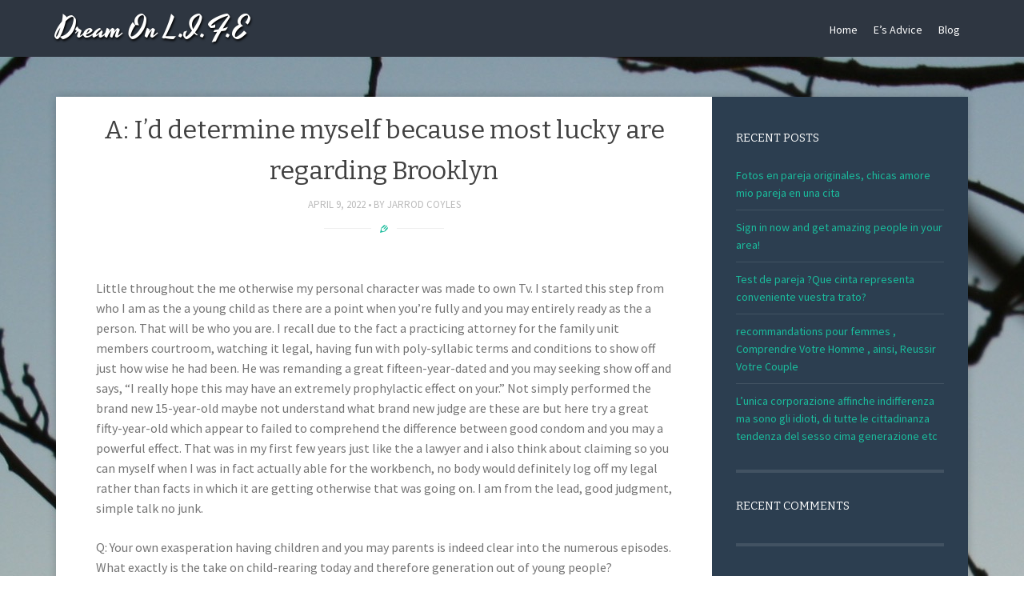

--- FILE ---
content_type: text/html; charset=UTF-8
request_url: https://dreamonlife.net.au/2022/04/09/a-i-d-determine-myself-because-most-lucky-are/
body_size: 8152
content:
<!DOCTYPE html>
<html lang="en-US">
<head>
<meta charset="UTF-8">
<meta name="viewport" content="width=device-width, initial-scale=1">
<title>A: I&#8217;d determine myself because most lucky are regarding Brooklyn | Dream On L.I.F.E</title>
<link rel="profile" href="http://gmpg.org/xfn/11">
<link rel="pingback" href="https://dreamonlife.net.au/xmlrpc.php">
<!--[if lt IE 9]>
<script src="https://dreamonlife.net.au/wp-content/themes/story/js/html5shiv.js"></script>
<![endif]-->
        <style type="text/css">
        </style>
        <link rel='dns-prefetch' href='//fonts.googleapis.com' />
<link rel='dns-prefetch' href='//s.w.org' />
<link rel="alternate" type="application/rss+xml" title="Dream On L.I.F.E &raquo; Feed" href="https://dreamonlife.net.au/feed/" />
<link rel="alternate" type="application/rss+xml" title="Dream On L.I.F.E &raquo; Comments Feed" href="https://dreamonlife.net.au/comments/feed/" />
<link rel="alternate" type="application/rss+xml" title="Dream On L.I.F.E &raquo; A: I&#8217;d determine myself because most lucky are regarding Brooklyn Comments Feed" href="https://dreamonlife.net.au/2022/04/09/a-i-d-determine-myself-because-most-lucky-are/feed/" />
		<script type="text/javascript">
			window._wpemojiSettings = {"baseUrl":"https:\/\/s.w.org\/images\/core\/emoji\/13.0.0\/72x72\/","ext":".png","svgUrl":"https:\/\/s.w.org\/images\/core\/emoji\/13.0.0\/svg\/","svgExt":".svg","source":{"concatemoji":"https:\/\/dreamonlife.net.au\/wp-includes\/js\/wp-emoji-release.min.js?ver=5.5.17"}};
			!function(e,a,t){var n,r,o,i=a.createElement("canvas"),p=i.getContext&&i.getContext("2d");function s(e,t){var a=String.fromCharCode;p.clearRect(0,0,i.width,i.height),p.fillText(a.apply(this,e),0,0);e=i.toDataURL();return p.clearRect(0,0,i.width,i.height),p.fillText(a.apply(this,t),0,0),e===i.toDataURL()}function c(e){var t=a.createElement("script");t.src=e,t.defer=t.type="text/javascript",a.getElementsByTagName("head")[0].appendChild(t)}for(o=Array("flag","emoji"),t.supports={everything:!0,everythingExceptFlag:!0},r=0;r<o.length;r++)t.supports[o[r]]=function(e){if(!p||!p.fillText)return!1;switch(p.textBaseline="top",p.font="600 32px Arial",e){case"flag":return s([127987,65039,8205,9895,65039],[127987,65039,8203,9895,65039])?!1:!s([55356,56826,55356,56819],[55356,56826,8203,55356,56819])&&!s([55356,57332,56128,56423,56128,56418,56128,56421,56128,56430,56128,56423,56128,56447],[55356,57332,8203,56128,56423,8203,56128,56418,8203,56128,56421,8203,56128,56430,8203,56128,56423,8203,56128,56447]);case"emoji":return!s([55357,56424,8205,55356,57212],[55357,56424,8203,55356,57212])}return!1}(o[r]),t.supports.everything=t.supports.everything&&t.supports[o[r]],"flag"!==o[r]&&(t.supports.everythingExceptFlag=t.supports.everythingExceptFlag&&t.supports[o[r]]);t.supports.everythingExceptFlag=t.supports.everythingExceptFlag&&!t.supports.flag,t.DOMReady=!1,t.readyCallback=function(){t.DOMReady=!0},t.supports.everything||(n=function(){t.readyCallback()},a.addEventListener?(a.addEventListener("DOMContentLoaded",n,!1),e.addEventListener("load",n,!1)):(e.attachEvent("onload",n),a.attachEvent("onreadystatechange",function(){"complete"===a.readyState&&t.readyCallback()})),(n=t.source||{}).concatemoji?c(n.concatemoji):n.wpemoji&&n.twemoji&&(c(n.twemoji),c(n.wpemoji)))}(window,document,window._wpemojiSettings);
		</script>
		<style type="text/css">
img.wp-smiley,
img.emoji {
	display: inline !important;
	border: none !important;
	box-shadow: none !important;
	height: 1em !important;
	width: 1em !important;
	margin: 0 .07em !important;
	vertical-align: -0.1em !important;
	background: none !important;
	padding: 0 !important;
}
</style>
	<link rel='stylesheet' id='wp-block-library-css'  href='https://dreamonlife.net.au/wp-includes/css/dist/block-library/style.min.css?ver=5.5.17' type='text/css' media='all' />
<link rel='stylesheet' id='smuzform-public-form-render-css'  href='https://dreamonlife.net.au/wp-content/plugins/contact-form-add/public/assets/css/form-style.css?ver=5.5.17' type='text/css' media='all' />
<link rel='stylesheet' id='fts-feeds-css'  href='https://dreamonlife.net.au/wp-content/plugins/feed-them-social/feeds/css/styles.css?ver=5.5.17' type='text/css' media='all' />
<link rel='stylesheet' id='fts-popup-css'  href='https://dreamonlife.net.au/wp-content/plugins/feed-them-social/feeds/css/magnific-popup.css?ver=5.5.17' type='text/css' media='all' />
<link rel='stylesheet' id='story-fonts-css'  href='//fonts.googleapis.com/css?family=Bitter%3A400%2C700%7CSource+Sans+Pro%3A400%2C600%7CYesteryear&#038;subset=latin&#038;ver=5.5.17' type='text/css' media='all' />
<link rel='stylesheet' id='story-style-css'  href='https://dreamonlife.net.au/wp-content/themes/story/style.css?ver=5.5.17' type='text/css' media='all' />
<link rel='stylesheet' id='story-color-css'  href='https://dreamonlife.net.au/wp-content/themes/story/css/turquoise.css?ver=5.5.17' type='text/css' media='all' />
<link rel='stylesheet' id='story-icofont-css'  href='https://dreamonlife.net.au/wp-content/themes/story/css/storyicofont.css?ver=5.5.17' type='text/css' media='all' />
<link rel='stylesheet' id='story-slicknav-css-css'  href='https://dreamonlife.net.au/wp-content/themes/story/css/slicknav.css?ver=5.5.17' type='text/css' media='all' />
<link rel='stylesheet' id='__EPYT__style-css'  href='https://dreamonlife.net.au/wp-content/plugins/youtube-embed-plus/styles/ytprefs.min.css?ver=5.5.17' type='text/css' media='all' />
<style id='__EPYT__style-inline-css' type='text/css'>

                .epyt-gallery-thumb {
                        width: 33.333%;
                }
</style>
<script type='text/javascript' src='https://dreamonlife.net.au/wp-includes/js/jquery/jquery.js?ver=1.12.4-wp' id='jquery-core-js'></script>
<script type='text/javascript' id='fts_clear_cache_script-js-extra'>
/* <![CDATA[ */
var ftsAjax = {"ajaxurl":"https:\/\/dreamonlife.net.au\/wp-admin\/admin-ajax.php"};
var ftsAjax = {"ajaxurl":"https:\/\/dreamonlife.net.au\/wp-admin\/admin-ajax.php"};
/* ]]> */
</script>
<script type='text/javascript' src='https://dreamonlife.net.au/wp-content/plugins/feed-them-social/admin/js/admin.js?ver=5.5.17' id='fts_clear_cache_script-js'></script>
<script type='text/javascript' src='https://dreamonlife.net.au/wp-content/plugins/feed-them-social/feeds/js/powered-by.js?ver=5.5.17' id='fts_powered_by_js-js'></script>
<script type='text/javascript' src='https://dreamonlife.net.au/wp-content/plugins/feed-them-social/feeds/js/magnific-popup.js?ver=5.5.17' id='fts-popup-js-js'></script>
<script type='text/javascript' src='https://dreamonlife.net.au/wp-content/themes/story/js/jquery.slicknav.min.js?ver=5.5.17' id='story-slicknav-js'></script>
<script type='text/javascript' id='__ytprefs__-js-extra'>
/* <![CDATA[ */
var _EPYT_ = {"ajaxurl":"https:\/\/dreamonlife.net.au\/wp-admin\/admin-ajax.php","security":"1b4130425e","gallery_scrolloffset":"20","eppathtoscripts":"https:\/\/dreamonlife.net.au\/wp-content\/plugins\/youtube-embed-plus\/scripts\/","epresponsiveselector":"[\"iframe.__youtube_prefs_widget__\"]","epdovol":"1","version":"11.4","evselector":"iframe.__youtube_prefs__[src], iframe[src*=\"youtube.com\/embed\/\"], iframe[src*=\"youtube-nocookie.com\/embed\/\"]"};
/* ]]> */
</script>
<script type='text/javascript' src='https://dreamonlife.net.au/wp-content/plugins/youtube-embed-plus/scripts/ytprefs.min.js?ver=5.5.17' id='__ytprefs__-js'></script>
<link rel="https://api.w.org/" href="https://dreamonlife.net.au/wp-json/" /><link rel="alternate" type="application/json" href="https://dreamonlife.net.au/wp-json/wp/v2/posts/4666" /><link rel="EditURI" type="application/rsd+xml" title="RSD" href="https://dreamonlife.net.au/xmlrpc.php?rsd" />
<link rel="wlwmanifest" type="application/wlwmanifest+xml" href="https://dreamonlife.net.au/wp-includes/wlwmanifest.xml" /> 
<link rel='prev' title='Croatian Admiration: Exactly What Do Croatian Girls Like In Unknown Men' href='https://dreamonlife.net.au/2022/04/09/croatian-admiration-exactly-what-do-croatian-girls/' />
<link rel='next' title='Livejasmin Evaluation June 2022' href='https://dreamonlife.net.au/2022/04/09/livejasmin-evaluation-june-2022/' />
<meta name="generator" content="WordPress 5.5.17" />
<link rel="canonical" href="https://dreamonlife.net.au/2022/04/09/a-i-d-determine-myself-because-most-lucky-are/" />
<link rel='shortlink' href='https://dreamonlife.net.au/?p=4666' />
<link rel="alternate" type="application/json+oembed" href="https://dreamonlife.net.au/wp-json/oembed/1.0/embed?url=https%3A%2F%2Fdreamonlife.net.au%2F2022%2F04%2F09%2Fa-i-d-determine-myself-because-most-lucky-are%2F" />
<link rel="alternate" type="text/xml+oembed" href="https://dreamonlife.net.au/wp-json/oembed/1.0/embed?url=https%3A%2F%2Fdreamonlife.net.au%2F2022%2F04%2F09%2Fa-i-d-determine-myself-because-most-lucky-are%2F&#038;format=xml" />
        <script type="text/javascript">
            var myAjaxFTS = 'https://dreamonlife.net.au/wp-admin/admin-ajax.php';
        </script>
                <script type="text/javascript">
            var myAjaxFTS = 'https://dreamonlife.net.au/wp-admin/admin-ajax.php';
        </script>
        

  <script src="//cdn.georiot.com/snippet.js"></script>
  <script type="text/javascript">
    jQuery(document).ready(function( $ ) {
      Georiot.itunes.convertToGeoRiotLinks(6218, false);
    });
  </script>
<style type="text/css">.recentcomments a{display:inline !important;padding:0 !important;margin:0 !important;}</style><style type="text/css" id="custom-background-css">
body.custom-background { background-image: url("https://dreamonlife.net.au/wp-content/uploads/2016/01/IMG_3158.jpg"); background-position: left top; background-size: auto; background-repeat: repeat; background-attachment: fixed; }
</style>
	</head>

<body class="post-template-default single single-post postid-4666 single-format-standard custom-background group-blog">

<div id="page" class="hfeed site">

	<header id="masthead" class="site-header" role="banner">
		<div id="header-inner">

						<div class="site-branding">
				<h1 class="site-title text"><a href="https://dreamonlife.net.au/" rel="home">Dream On L.I.F.E</a></h1>
			</div>

			<nav id="site-navigation" class="main-navigation" role="navigation">

				<div class="menu"><ul>
<li ><a href="https://dreamonlife.net.au/">Home</a></li><li class="page_item page-item-65"><a href="https://dreamonlife.net.au/es-advice/">E&#8217;s Advice</a></li>
<li class="page_item page-item-2 current_page_parent"><a href="https://dreamonlife.net.au/about-me/sample-page/">Blog</a></li>
</ul></div>

			</nav><!-- #site-navigation -->
			<div id="mobile-menu"></div>
		</div><!-- #header-inner -->
	</header><!-- #masthead -->

	<div id="content" class="site-content">
	<div id="primary" class="content-area">
		<main id="main" class="site-main" role="main">

		
			
<article id="post-4666" class="post-4666 post type-post status-publish format-standard hentry category-share-your-music">
	
	
	<div class="entry-wrapper">
		
		<header class="entry-header">
			<h1 class="entry-title">A: I&#8217;d determine myself because most lucky are regarding Brooklyn</h1>

			<div class="entry-meta">

				<span class="posted-on"><a href="https://dreamonlife.net.au/2022/04/09/a-i-d-determine-myself-because-most-lucky-are/" rel="bookmark"><time class="entry-date published" datetime="2022-04-09T21:50:08+11:00">April 9, 2022</time><time class="updated" datetime="2022-04-09T22:06:14+11:00">April 9, 2022</time></a></span><span class="byline"> by <span class="author vcard"><a class="url fn n" href="https://dreamonlife.net.au/author/testauthor/">Jarrod Coyles</a></span></span>			
			</div><!-- .entry-meta -->
	
			<span class="format-separator"><i class="icon-standard"></i></span>

		</header><!-- .entry-header -->

		<div class="entry-content">
		
			<p><title>A: I&#8217;d determine myself because most lucky are regarding Brooklyn</title></p>
<p>Little throughout the me otherwise my personal character was made to own Tv. I started this step from who I am as the a young child as there are a point when you&#8217;re fully and you may entirely ready as the a person. That will be who you are. I recall due to the fact a practicing attorney for the family unit members courtroom, watching it legal, having fun with poly-syllabic terms and conditions to show off just how wise he had been. He was remanding a great fifteen-year-dated and you may seeking show off and says, “I really hope this may have an extremely prophylactic effect on your.” Not simply performed the brand new 15-year-old maybe not understand what brand new judge are these are but here try a great fifty-year-old which appear to failed to comprehend the difference between good condom and you may a powerful effect. That was in my first few years just like the a lawyer and i also think about claiming so you can myself when I was in fact actually able for the workbench, no body would definitely log off my legal rather than facts in which it are getting otherwise that was going on. I am from the lead, good judgment, simple talk no junk.</p>
<p>Q: Your own exasperation having children and you may parents is indeed clear into the numerous episodes. What exactly is the take on child-rearing today and therefore generation out of young people?<span id="more-4666"></span></p>
<h2>It&#8217;s the teachers blame</h2>
<p>A: At the beginning, we&#8217;re comfortable throughout the uterus. And if we are born, the first thing moms and dads learn should be to swaddle one to kids, imitate the womb therefore the infant feels safe and possess limits. I legally believe that folks are hotter when there will be very first limitations away from lifestyle. There are statutes and we functions within this those individuals legislation. Those individuals are boundaries. Mothers constantly generate excuses getting crappy behavior and that is an effective mistake. From the once you had a note regarding an instructor since the off bad decisions together with to bring it the home of your own mothers becoming signed, you&#8217;re terrified. It was eg taking walks This new Enough time Environmentally friendly Kilometer house. Today it&#8217;s never ever your fault anymore. Mothers want to be the child&#8217;s pal, perhaps not its mothers. Everyone else becomes a prize today, you never secure they. That lends alone to help you <a href="https://datingranking.net/her-dating-review/">her dating free app</a> entitlement and you may, extremely, often laziness. For many who become adults inside a breeding ground with loosey-goosey laws, you don&#8217;t need to those limits.</p>
<h2>See what happens was, you will find those most of people who find themselves the brand new staff member bees</h2>
<p>A: I think there is a large swath of people who enough time for almost all way of measuring the outdated months when anyone realized this new boundaries. I want to submit you to message, that&#8217;s simple for me due to the fact In my opinion inside it. However, I deliver they from inside the an entertaining ways. Hence comes from a father or mother and a dad, especially, who&#8217;d a spontaneity and that i should consider I without a doubt grabbed a number of those of your. Without getting political, and i have no intention of providing political with this, In my opinion most of the members of the united states however, in the world including the content. Teenagers and you will dated who want to achieve and want to understand an american dream, who would like to generate a confident footprint. You will find a minority of people who end up being in another way, who want what i name good Montessori traditions. I recall while i was looking for a beneficial pre-university into the one of several infants and went to a college that that type of philosophy. All the kid was doing their own issue. I asked a teacher why the kids were not attending to towards the tutorial to your emails she is actually carrying out and you will she told you they might come as much as after they felt like it. I leftover and said, “It is not for me personally.” When it&#8217;s time and energy to sit and you can see your emails, you sit back and you can know their characters. In my opinion a lot of people believe that way. Unfortuitously, sometimes those people sounds is actually shouted down because of the other people. Really don&#8217;t thought my content was a fraction message. It’s a majority message. Also it must be or my personal let you know would not be the new triumph it is for all these ages.</p>
		
		</div><!-- .entry-content -->

		<footer>

			<div class="entry-tags">
			POSTED IN: <a href="https://dreamonlife.net.au/category/share-your-music/" rel="category tag">Music</a>			</div>
			
		</footer><!-- .entry-meta -->
		
	</div><!-- .entry-wrapper -->
</article><!-- #post-## -->

				<nav class="navigation post-navigation" role="navigation">
		<h1 class="screen-reader-text">Post navigation</h1>
		<div class="nav-links">
			<div class="nav-previous"><a href="https://dreamonlife.net.au/2022/04/09/croatian-admiration-exactly-what-do-croatian-girls/" rel="prev"><span class="meta-nav"><i class="icon-left-open"></i></span> Croatian Admiration: Exactly What Do Croatian Girls Like In Unknown Men</a></div><div class="nav-next"><a href="https://dreamonlife.net.au/2022/04/09/livejasmin-evaluation-june-2022/" rel="next">Livejasmin Evaluation June 2022 <span class="meta-nav"><i class="icon-right-open"></i></span></a></div>		</div><!-- .nav-links -->
	</nav><!-- .navigation -->
	
			
<div id="comments" class="comments-area">

	
	
	
		<div id="respond" class="comment-respond">
		<h3 id="reply-title" class="comment-reply-title">Leave a Reply <small><a rel="nofollow" id="cancel-comment-reply-link" href="/2022/04/09/a-i-d-determine-myself-because-most-lucky-are/#respond" style="display:none;">Cancel reply</a></small></h3><form action="https://dreamonlife.net.au/wp-comments-post.php" method="post" id="commentform" class="comment-form" novalidate><p class="comment-form-comment"><label for="comment">Comment</label> <textarea id="comment" name="comment" cols="45" rows="8" maxlength="65525" required="required"></textarea></p><p class="comment-form-author"><label for="author">Name <span class="required">*</span></label> <input id="author" name="author" type="text" value="" size="30" maxlength="245" required='required' /></p>
<p class="comment-form-email"><label for="email">Email <span class="required">*</span></label> <input id="email" name="email" type="email" value="" size="30" maxlength="100" required='required' /></p>
<p class="comment-form-url"><label for="url">Website</label> <input id="url" name="url" type="url" value="" size="30" maxlength="200" /></p>
<p class="form-submit"><input name="submit" type="submit" id="submit" class="submit" value="Post Comment" /> <input type='hidden' name='comment_post_ID' value='4666' id='comment_post_ID' />
<input type='hidden' name='comment_parent' id='comment_parent' value='0' />
</p><p style="display: none;"><input type="hidden" id="akismet_comment_nonce" name="akismet_comment_nonce" value="a25f53bb3d" /></p><p style="display: none;"><input type="hidden" id="ak_js" name="ak_js" value="46"/></p></form>	</div><!-- #respond -->
	
</div><!-- #comments -->

		
		</main><!-- #main -->
	</div><!-- #primary -->

	<div id="secondary" class="widget-area" role="complementary">
		
		<aside id="recent-posts-2" class="widget widget_recent_entries">
		<h1 class="widget-title">Recent Posts</h1>
		<ul>
											<li>
					<a href="https://dreamonlife.net.au/2022/07/21/fotos-en-pareja-originales-chicas-amore-mio-pareja-2/">Fotos en pareja originales, chicas amore mio pareja en una cita</a>
									</li>
											<li>
					<a href="https://dreamonlife.net.au/2022/07/21/sign-in-now-and-get-amazing-people-in-your-area/">Sign in now and get amazing people in your area!</a>
									</li>
											<li>
					<a href="https://dreamonlife.net.au/2022/07/21/test-de-pareja-que-cinta-representa-conveniente/">Test de pareja  ?Que cinta representa conveniente vuestra trato?</a>
									</li>
											<li>
					<a href="https://dreamonlife.net.au/2022/07/21/recommandations-pour-femmes-comprendre-votre-homme/">recommandations pour femmes , Comprendre Votre Homme , ainsi, Reussir Votre Couple</a>
									</li>
											<li>
					<a href="https://dreamonlife.net.au/2022/07/21/l-unica-corporazione-affinche-indifferenza-ma-sono/">L&#8217;unica corporazione affinche indifferenza ma sono gli idioti, di tutte le cittadinanza tendenza del sesso cima generazione etc</a>
									</li>
					</ul>

		</aside><aside id="recent-comments-3" class="widget widget_recent_comments"><h1 class="widget-title">Recent Comments</h1><ul id="recentcomments"></ul></aside><aside id="categories-2" class="widget widget_categories"><h1 class="widget-title">Categories</h1>
			<ul>
					<li class="cat-item cat-item-5"><a href="https://dreamonlife.net.au/category/share-your-art/" title="Share your art
Are you a drawer? photographer? painter? What type of art do you like to do? ">Art</a>
</li>
	<li class="cat-item cat-item-8"><a href="https://dreamonlife.net.au/category/inpiration/" title="What inspires you?
Who inspires you?
Share quotes, lyrics, words, art, anything or people who inspire you, maybe others will be inspired by them too,">Inpiration</a>
</li>
	<li class="cat-item cat-item-1"><a href="https://dreamonlife.net.au/category/share-your-music/" title="Share the music your listening to at the moment, the music you love, the music that interests you.">Music</a>
</li>
	<li class="cat-item cat-item-7"><a href="https://dreamonlife.net.au/category/share-your-opinion/" title="Share your opinion on events that have happened recently, issues around the world, things you feel passionate about. Share your ideas. 
Share you...">You</a>
</li>
			</ul>

			</aside><aside id="pages-2" class="widget widget_pages"><h1 class="widget-title">Dream on L.I.F.E</h1>
			<ul>
				<li class="page_item page-item-51 page_item_has_children"><a href="https://dreamonlife.net.au/">About me</a>
<ul class='children'>
	<li class="page_item page-item-2 current_page_parent"><a href="https://dreamonlife.net.au/about-me/sample-page/">Blog</a></li>
</ul>
</li>
<li class="page_item page-item-65"><a href="https://dreamonlife.net.au/es-advice/">E&#8217;s Advice</a></li>
			</ul>

			</aside><aside id="calendar-3" class="widget widget_calendar"><div id="calendar_wrap" class="calendar_wrap"><table id="wp-calendar" class="wp-calendar-table">
	<caption>April 2022</caption>
	<thead>
	<tr>
		<th scope="col" title="Monday">M</th>
		<th scope="col" title="Tuesday">T</th>
		<th scope="col" title="Wednesday">W</th>
		<th scope="col" title="Thursday">T</th>
		<th scope="col" title="Friday">F</th>
		<th scope="col" title="Saturday">S</th>
		<th scope="col" title="Sunday">S</th>
	</tr>
	</thead>
	<tbody>
	<tr>
		<td colspan="4" class="pad">&nbsp;</td><td><a href="https://dreamonlife.net.au/2022/04/01/" aria-label="Posts published on April 1, 2022">1</a></td><td><a href="https://dreamonlife.net.au/2022/04/02/" aria-label="Posts published on April 2, 2022">2</a></td><td><a href="https://dreamonlife.net.au/2022/04/03/" aria-label="Posts published on April 3, 2022">3</a></td>
	</tr>
	<tr>
		<td><a href="https://dreamonlife.net.au/2022/04/04/" aria-label="Posts published on April 4, 2022">4</a></td><td><a href="https://dreamonlife.net.au/2022/04/05/" aria-label="Posts published on April 5, 2022">5</a></td><td><a href="https://dreamonlife.net.au/2022/04/06/" aria-label="Posts published on April 6, 2022">6</a></td><td><a href="https://dreamonlife.net.au/2022/04/07/" aria-label="Posts published on April 7, 2022">7</a></td><td><a href="https://dreamonlife.net.au/2022/04/08/" aria-label="Posts published on April 8, 2022">8</a></td><td><a href="https://dreamonlife.net.au/2022/04/09/" aria-label="Posts published on April 9, 2022">9</a></td><td><a href="https://dreamonlife.net.au/2022/04/10/" aria-label="Posts published on April 10, 2022">10</a></td>
	</tr>
	<tr>
		<td><a href="https://dreamonlife.net.au/2022/04/11/" aria-label="Posts published on April 11, 2022">11</a></td><td><a href="https://dreamonlife.net.au/2022/04/12/" aria-label="Posts published on April 12, 2022">12</a></td><td><a href="https://dreamonlife.net.au/2022/04/13/" aria-label="Posts published on April 13, 2022">13</a></td><td><a href="https://dreamonlife.net.au/2022/04/14/" aria-label="Posts published on April 14, 2022">14</a></td><td><a href="https://dreamonlife.net.au/2022/04/15/" aria-label="Posts published on April 15, 2022">15</a></td><td><a href="https://dreamonlife.net.au/2022/04/16/" aria-label="Posts published on April 16, 2022">16</a></td><td><a href="https://dreamonlife.net.au/2022/04/17/" aria-label="Posts published on April 17, 2022">17</a></td>
	</tr>
	<tr>
		<td><a href="https://dreamonlife.net.au/2022/04/18/" aria-label="Posts published on April 18, 2022">18</a></td><td><a href="https://dreamonlife.net.au/2022/04/19/" aria-label="Posts published on April 19, 2022">19</a></td><td><a href="https://dreamonlife.net.au/2022/04/20/" aria-label="Posts published on April 20, 2022">20</a></td><td><a href="https://dreamonlife.net.au/2022/04/21/" aria-label="Posts published on April 21, 2022">21</a></td><td><a href="https://dreamonlife.net.au/2022/04/22/" aria-label="Posts published on April 22, 2022">22</a></td><td><a href="https://dreamonlife.net.au/2022/04/23/" aria-label="Posts published on April 23, 2022">23</a></td><td><a href="https://dreamonlife.net.au/2022/04/24/" aria-label="Posts published on April 24, 2022">24</a></td>
	</tr>
	<tr>
		<td><a href="https://dreamonlife.net.au/2022/04/25/" aria-label="Posts published on April 25, 2022">25</a></td><td><a href="https://dreamonlife.net.au/2022/04/26/" aria-label="Posts published on April 26, 2022">26</a></td><td><a href="https://dreamonlife.net.au/2022/04/27/" aria-label="Posts published on April 27, 2022">27</a></td><td><a href="https://dreamonlife.net.au/2022/04/28/" aria-label="Posts published on April 28, 2022">28</a></td><td><a href="https://dreamonlife.net.au/2022/04/29/" aria-label="Posts published on April 29, 2022">29</a></td><td><a href="https://dreamonlife.net.au/2022/04/30/" aria-label="Posts published on April 30, 2022">30</a></td>
		<td class="pad" colspan="1">&nbsp;</td>
	</tr>
	</tbody>
	</table><nav aria-label="Previous and next months" class="wp-calendar-nav">
		<span class="wp-calendar-nav-prev"><a href="https://dreamonlife.net.au/2022/03/">&laquo; Mar</a></span>
		<span class="pad">&nbsp;</span>
		<span class="wp-calendar-nav-next"><a href="https://dreamonlife.net.au/2022/05/">May &raquo;</a></span>
	</nav></div></aside>	</div><!-- #secondary -->

	</div><!-- #content -->

	<footer id="colophon" class="site-footer" role="contentinfo" id="footer">
		<div class="site-info">
			<a href="http://wordpress.org/" rel="generator">Proudly powered by WordPress</a>
			<span class="sep"> | </span>
			Theme: Story by <a href="http://webtuts.pl/themes" rel="designer">WebTuts</a>.		</div><!-- .site-info -->
	</footer><!-- #colophon -->
</div><!-- #page -->

<script type='text/javascript' src='https://dreamonlife.net.au/wp-content/plugins/contact-form-add/public/assets/js/jquery-validate.js?ver=1.4' id='jquery-validate-js'></script>
<script type='text/javascript' id='smuzformsjs-js-extra'>
/* <![CDATA[ */
var smuzform = {"ajaxurl":"https:\/\/dreamonlife.net.au\/wp-admin\/admin-ajax.php","errorMessages":{"required":"This field is required.","email":"Please enter a valid email address.","number":"The value you have entered is not a numeric value","url":"URL is not valid."}};
/* ]]> */
</script>
<script type='text/javascript' src='https://dreamonlife.net.au/wp-content/plugins/contact-form-add/public/assets/js/smuzforms.js?ver=1.4' id='smuzformsjs-js'></script>
<script type='text/javascript' src='https://dreamonlife.net.au/wp-content/themes/story/js/jquery.fitvids.js?ver=20120206' id='story-fitvids-js'></script>
<script type='text/javascript' src='https://dreamonlife.net.au/wp-content/themes/story/js/skip-link-focus-fix.js?ver=20130115' id='story-skip-link-focus-fix-js'></script>
<script type='text/javascript' src='https://dreamonlife.net.au/wp-includes/js/comment-reply.min.js?ver=5.5.17' id='comment-reply-js'></script>
<script type='text/javascript' src='https://dreamonlife.net.au/wp-content/plugins/youtube-embed-plus/scripts/fitvids.min.js?ver=5.5.17' id='__ytprefsfitvids__-js'></script>
<script type='text/javascript' src='https://dreamonlife.net.au/wp-includes/js/wp-embed.min.js?ver=5.5.17' id='wp-embed-js'></script>
<script async="async" type='text/javascript' src='https://dreamonlife.net.au/wp-content/plugins/akismet/_inc/form.js?ver=4.1.6' id='akismet-form-js'></script>
        <script>     
       
        jQuery(document).ready(function($) {   
			
				
			$('#reply-title').addClass('section-title');

			$('#content').css('margin-top', $('#masthead').height() + 50);

			$('#site-navigation .menu>ul').slicknav({prependTo:'#mobile-menu'});

			$('.post').fitVids();

			var shrinkHeader = 300;
			$(window).scroll(function(){
				var scroll = getCurrentScroll();
				if (scroll > shrinkHeader ) {
					$('#masthead').addClass('shrink');
				} else {
					$('#masthead').removeClass('shrink');
				}
			})

			function getCurrentScroll() {
				return window.pageYOffset;
			}
						
        });
        </script>
    
</body>
</html>

--- FILE ---
content_type: text/css
request_url: https://dreamonlife.net.au/wp-content/themes/story/style.css?ver=5.5.17
body_size: 7300
content:
/*
Theme Name: Story
Author: Aleksandra Laczek
Author URI: http://webtuts.pl/themes/
Description: Personal blogging theme inspired by Flat UI. Featuring responsive design, post format support and color options built into theme customizer. Simple, clean, vibrant. You can visit live demo at http://webtuts.pl/test/story/
Version: 1.0.1
License: GNU General Public License
License URI: license.txt
Text Domain: story
Domain Path: /languages/
Tags: dark, black, fixed-layout, custom-background, custom-menu, featured-images, post-formats, responsive-layout, threaded-comments, translation-ready

Story is based on Underscores http://underscores.me/, (C) 2012-2014 Automattic, Inc.

Resetting and rebuilding styles have been helped along thanks to the fine work of
Eric Meyer http://meyerweb.com/eric/tools/css/reset/index.html
along with Nicolas Gallagher and Jonathan Neal http://necolas.github.com/normalize.css/
and Blueprint http://www.blueprintcss.org/
*/

/*--------------------------------------------------------------
>>> TABLE OF CONTENTS:
----------------------------------------------------------------
1.0 - Reset
2.0 - Typography
3.0 - Elements
4.0 - Inputs and buttons
5.0 - Navigation
6.0 - Accessibility
7.0 - Alignments
8.0 - Clearings
9.0 - Content
	9.1 - Posts and pages
	9.2 - Asides
	9.3 - Comments
10.0 - Widgets
11.0 - Infinite scroll
12.0 - Media Queries
--------------------------------------------------------------*/

/*--------------------------------------------------------------
1.0 - Reset
--------------------------------------------------------------*/

html, body, div, span, applet, object, iframe,
h1, h2, h3, h4, h5, h6, p, blockquote, pre,
a, abbr, acronym, address, big, cite, code,
del, dfn, em, font, ins, kbd, q, s, samp,
small, strike, strong, sub, sup, tt, var,
dl, dt, dd, ol, ul, li,
fieldset, form, label, legend,
table, caption, tbody, tfoot, thead, tr, th, td {
	border: 0;
	font-family: inherit;
	font-style: inherit;
	font-weight: inherit;
	margin: 0;
	outline: 0;
	padding: 0;
	vertical-align: baseline;
}
*,
*:before,
*:after { /* apply a natural box layout model to all elements; see http://www.paulirish.com/2012/box-sizing-border-box-ftw/ */
	-webkit-box-sizing: border-box; /* Not needed for modern webkit but still used by Blackberry Browser 7.0; see http://caniuse.com/#^G=box-sizing */
	-moz-box-sizing:    border-box; /* Still needed for Firefox 28; see http://caniuse.com/#search=box-sizing */
	box-sizing:         border-box;
}
body {
	background: #fff;
}
article,
aside,
details,
figcaption,
figure,
footer,
header,
main,
nav,
section {
	display: block;
}
ol, ul {
	list-style: none;
}
table {
    max-width: 100%;
    background-color: transparent;
    border-collapse: collapse;
    border-spacing: 0;
    margin: 0.75em 0;
}
table th, table td {
    padding: 0.75em 8px;
    text-align: left;
    vertical-align: top;
    border-bottom: 1px solid #dddddd;
}
table th {
    color: #ffffff; 
    border-bottom: none;
    font-weight: 600;
}    
table th,
table td{
    color: #797979;
    background:#FFF;
    border:1px solid #EDEDED;
    text-align:center
}
 table  th{
    background:#FBFBFB;
}
caption, th, td {
	font-weight: normal;
	text-align: left;
}
blockquote:before, blockquote:after,
q:before, q:after {
	content: "";
}
blockquote, q {
	quotes: "" "";
}
a:link, a:visited {
	color: #333333;
	text-decoration: none;
}
a img {
	border: 0;
}

/*--------------------------------------------------------------
2.0 Typography
--------------------------------------------------------------*/
body {
    font-size: 100%;
    line-height: 1.6;
    font-weight: normal;
    font-family: 'Source Sans Pro', sans-serif;
    color: #737373;
    -webkit-font-smoothing: antialiased; /* Fix for webkit rendering */
    -moz-osx-font-smoothing: grayscale; /* Fix for webkit rendering */
    -webkit-text-size-adjust: 100%;
    -ms-word-wrap: break-word;
    word-wrap: break-word;
}
body.full-width-bg {
	background-size: cover;
}

input, button, textarea {
    -webkit-font-smoothing: antialiased; /* Fix for webkit rendering */
}

h1, h2, h3, h4, h5, h6 {
    color: #404040;
    font-family: 'Bitter', serif;
    font-weight: normal;
    margin: 0.75em 0;
}
h2 a, h3 a, h4 a, h5 a, h6 a { font-weight: inherit; text-decoration: none; font-family: 'Bitter', serif; }
h1 { font-size: 2em; } /* 32px */
h2 { font-size: 1.7143em; line-height: 1.9em; } /* 24px */
h3 { font-size: 1.5em; line-height: 1.2em; } /* 21px */
h4 { font-size: 1.2857em; } /* 18px */
h5 { font-size: 1em; line-height: 1.5em; } /* 16px */
h6 { font-size: 1em; line-height: 1.5 em; } /* 16px */

p { margin-bottom: 1.5em; }
p img { margin: 0; }
p:empty { display: none; }

em, i { font-style: italic; font-size: 0.8751em; }
strong, b { font-weight: bold; }
small { font-size: 0.7142em; }

/*	Blockquotes  */
blockquote, blockquote p { 
	font-size: 1.075em; 
	color: #777; 
	font-family: 'Bitter', serif;
}
blockquote p { margin: 0; }
blockquote blockquote { font-size: 1em;}
blockquote { margin: 0 0 1.5em; padding: 0.75em 1.5em; border-left: 3px solid #ddd; }
blockquote cite { display: block; font-size: 0.8751em; margin-top: 0.75em;}
blockquote cite:before { content: "\2014 \0020"; }
blockquote cite a, blockquote cite a:visited, blockquote cite a:visited { color: #555; }
hr { border: solid #ddd; border-width: 1px 0 0; clear: both; margin: 0.75em 0 1.25em; height: 0; }

/*--------------------------------------------------------------
3.0 Elements
--------------------------------------------------------------*/
p {
	margin-bottom: 1.5em;
}
ul, ol {
	margin: 0 0 1.5em 3em;
}
ul {
	list-style: disc;
}
ol {
	list-style: decimal;
}
li > ul,
li > ol {
	margin-bottom: 0;
	margin-left: 1.5em;
}
dt {
	font-weight: bold;
}
dd {
	margin: 0 1.5em 1.5em;
}
b, strong {
	font-weight: bold;
}
dfn, cite, em, i {
	font-style: italic;
}
address {
	margin: 0 0 1.5em;
}
pre {
	background: #eee;
	font-family: "Courier 10 Pitch", Courier, monospace;
	font-size: 75%;
	font-size: 1;
	line-height: 1.6;
	margin-bottom: 1.6em;
	max-width: 100%;
	overflow: auto;
	padding: 1.6em;
}
code, kbd, tt, var {
	font: 15px Monaco, Consolas, "Andale Mono", "DejaVu Sans Mono", monospace;
}
abbr, acronym {
	border-bottom: 1px dotted #666;
	cursor: help;
}
mark, ins {
	background: #fff9c0;
	text-decoration: none;
}
sup,
sub {
	font-size: 75%;
	height: 0;
	line-height: 0;
	position: relative;
	vertical-align: baseline;
}
sup {
	bottom: 1ex;
}
sub {
	top: .5ex;
}
small {
	font-size: 75%;
}
big {
	font-size: 125%;
}
figure {
	margin: 0;
}
table {
	margin: 0 0 1.5em;
	width: 100%;
}
th {
	font-weight: bold;
}
img {
	height: auto; /* Make sure images are scaled correctly. */
	max-width: 100%; /* Adhere to container width. */
}

/*--------------------------------------------------------------
4.0 Inputs and buttons
--------------------------------------------------------------*/

input,
textarea {
  border: 2px solid #e0e0e0;
  color: #34495e;
  font-family: "Source Sans Pro", Arial, sans-serif;
  font-size: 87.5em;
  line-height: 1.467;
  padding: 8px 12px;
  -webkit-appearance: none;
  border-radius: 6px;
  -webkit-box-shadow: none;
  box-shadow: none;
  -webkit-transition: border .25s linear, color .25s linear, background-color .25s linear;
  transition: border .25s linear, color .25s linear, background-color .25s linear;
}

input:focus,
textarea:focus {

  outline: 0;
  -webkit-box-shadow: none;
  box-shadow: none;
}

.button,
button,
input[type="submit"],
input[type="reset"],
input[type="button"] {
    padding: 6px 10px;
    display: inline-block;
    color: #fff;
    background-color: #2E3641;
    -webkit-transition: all 200ms ease-in-out;
    -moz-transition: all 200ms ease-in-out;
    -o-transition: all 200ms ease-in-out;
    -ms-transition: all 200ms ease-in-out;
    transition: all 200ms ease-in-out;
    box-shadow: inset 0px -1px 0px 0px #000000;
    border-radius: 3px;
    border: 0;
    cursor: pointer;
}
.button:hover,
button:hover,
input[type="submit"]:hover,
input[type="reset"]:hover,
input[type="button"]:hover {
    color: #fff;
    box-shadow: inset 0px -1px 0px 0px rgba(0,0,0, 0.15);
}


/*--------------------------------------------------------------
5.0 Navigation & Header
--------------------------------------------------------------*/

/* =Header
----------------------------------------------- */

body.admin-bar #masthead {top: 28px;} 

#content {
    margin: 0 auto 25px;
    background: #FFFFFF url(images/body_bg.png) repeat-y 100% 0;
    width: 1140px;
    -webkit-box-shadow: 0 0 10px rgba(0,0,0,.2);
    -moz-box-shadow: 0 0 10px rgba(0,0,0,.2);
    box-shadow: 0 0 10px rgba(0,0,0,.2);
}

#masthead {
    left: 0;
    margin-bottom: 0;
    position: fixed;
    top: 0;
    width: 100%;
    background: #2E3641;
    text-align: center;
    z-index: 5;
    -webkit-transition: height 1s;
	-moz-transition: height 1s;
	transition: height 1s;
}
#masthead.shrink .site-title img { 
 	max-height: 80px;  
 	-webkit-transition: all 1s;
 	-moz-transition: all 1s;
 	transition: all 1s;
}	
#header-inner { 
    width: 1140px;
    display: block;
    position: relative;
    margin: 0 auto;
    text-align: left;
}
nav#site-navigation {
    float: right;
    position: relative;
    z-index: 10;
    display: inline-block;
}
.site-branding {
    color: #FFFFFF;
    font-size: 12px;
    float: left;
    font-weight: 700;
    text-shadow: 1px 2px 3px #000000;
}
.site-title { 
	margin: 0; 
	font-family: 'Yesteryear', script;
	font-size: 3em; 
	/*letter-spacing: 2px;*/
}
.site-title img { display: block;}
.site-title.text { margin:0.25em 0 0; }
.site-title a:link, 
.site-title a:visited { 
	color: #FFFFFF; 
	text-decoration: none;
}
.site-description {
    font-size: 11px;
    color: #7A7A7A;
    margin: 0;
}
footer { margin: 1em 0; }

/* =Menu
----------------------------------------------- */

.main-navigation ul {
	list-style: none;
	margin: 0;
	padding-left: 0;
}
.main-navigation li {
	float: left;
	position: relative;
}
.main-navigation a {
	display: block;
	text-decoration: none;
}
.main-navigation ul ul {
	box-shadow: 0 3px 3px rgba(0, 0, 0, 0.2);
	display: none;
	float: left;
	left: 0;
	position: absolute;
	top: 69px;
	z-index: 99999;
}
.main-navigation ul ul ul {
	left: 100%;
	top: -2px;
}
.main-navigation ul ul a {
	width: 200px;
}
.main-navigation ul li:hover > ul {
	display: block;
}
.main-navigation .current_page_item a,
.main-navigation .current-menu-item a {
}
/* Add arrows to items with sub menu */
.menu li > a:after {
    content: ' \25BE';
}
.menu li > a:only-child:after {
    content: '';
}
.menu ul ul li > a:after {
    content: ' \25B8';
}
.menu ul ul li > a:only-child:after {
    content: '';
}

.menu ul > li > a {
    color: #FFFFFF;
    display: block;
    font-size: 87.5%;
    padding: 26px 10px 23px;
    text-align: center;
    text-decoration: none;
}
.menu ul ul > li > a {
    color: #7f8c8d;
    text-align: left;
    padding: 12px 10px;
    font-size: 14px;
}
.menu ul ul > li > a:hover {
    color: #FFFFFF;
    background: #37414e;
}
.menu ul ul > li, .widget .children > li, .widget .sub-menu > li {
    border-bottom: 1px solid #37414e;
}

.main-navigation ul ul > li:last-child {
    border-bottom: none;
}
.main-navigation ul ul {
    background: none repeat scroll 0 0 #2E3641;
    margin: 0;
    padding: 0;  
}


/*--------------------------------------------------------------
6.0 Accessibility
--------------------------------------------------------------*/

/* Text meant only for screen readers */
.screen-reader-text {
	clip: rect(1px, 1px, 1px, 1px);
	position: absolute !important;
}

.screen-reader-text:hover,
.screen-reader-text:active,
.screen-reader-text:focus {
	background-color: #f1f1f1;
	border-radius: 3px;
	box-shadow: 0 0 2px 2px rgba(0, 0, 0, 0.6);
	clip: auto !important;
	color: #21759b;
	display: block;
	font-size: 14px;
	font-weight: bold;
	height: auto;
	left: 5px;
	line-height: normal;
	padding: 15px 23px 14px;
	text-decoration: none;
	top: 5px;
	width: auto;
	z-index: 100000; /* Above WP toolbar */
}

/*--------------------------------------------------------------
7.0 Alignments
--------------------------------------------------------------*/
.alignleft {
	display: inline;
	float: left;
	margin-right: 1.5em;
}
.alignright {
	display: inline;
	float: right;
	margin-left: 1.5em;
}
.aligncenter {
	clear: both;
	display: block;
	margin: 0 auto;
}

/*--------------------------------------------------------------
8.0 Clearings
--------------------------------------------------------------*/

/* Clearing */
.clear:before,
.clear:after,
.entry-content:before,
.entry-content:after,
.comment-content:before,
.comment-content:after,
.site-header:before,
.site-header:after,
.site-content:before,
.site-content:after,
.site-footer:before,
.site-footer:after {
	content: '';
	display: table;
}

.clear:after,
.entry-content:after,
.comment-content:after,
.site-header:after,
.site-content:after,
.site-footer:after {
	clear: both;
}

/*--------------------------------------------------------------
9.0 Content
--------------------------------------------------------------*/

/*--------------------------------------------------------------
9.1 Posts and pages
--------------------------------------------------------------*/
.sticky {
}
.byline,
.updated {
	display: none;
}
.single .byline,
.group-blog .byline {
	display: inline;
}

.page-links {
	clear: both;
	margin: 0 0 1.5em;
}

/* =Global
----------------------------------------------- */

/* Headings */
h1, h2, h3, h4, h5, h6 {
	clear: both;
}
hr {
	background-color: #ccc;
	border: 0;
	height: 1px;
	margin-bottom: 1.5em;
}

/* Text elements */

button,
input,
select,
textarea {
	font-size: 100%; /* Corrects font size not being inherited in all browsers */
	margin: 0; /* Addresses margins set differently in IE6/7, F3/4, S5, Chrome */
	vertical-align: baseline; /* Improves appearance and consistency in all browsers */
	*vertical-align: middle; /* Improves appearance and consistency in all browsers */
}
input[type="checkbox"],
input[type="radio"] {
	padding: 0; /* Addresses excess padding in IE8/9 */
}
input[type="search"] {
	-webkit-appearance: textfield; /* Addresses appearance set to searchfield in S5, Chrome */
	-webkit-box-sizing: content-box; /* Addresses box sizing set to border-box in S5, Chrome (include -moz to future-proof) */
	-moz-box-sizing:    content-box;
	box-sizing:         content-box;
}
input[type="search"]::-webkit-search-decoration { /* Corrects inner padding displayed oddly in S5, Chrome on OSX */
	-webkit-appearance: none;
}
button::-moz-focus-inner,
input::-moz-focus-inner { /* Corrects inner padding and border displayed oddly in FF3/4 www.sitepen.com/blog/2008/05/14/the-devils-in-the-details-fixing-dojos-toolbar-buttons/ */
	border: 0;
	padding: 0;
}
textarea {
	overflow: auto; /* Removes default vertical scrollbar in IE6/7/8/9 */
	vertical-align: top; /* Improves readability and alignment in all browsers */
	width: 98%;
}
.searchform input {
	width: 97%;
}

div.sharedaddy div.sd-block {
	border: none !important;
}

/* =Content
----------------------------------------------- */
#primary {
    width: 820px;
    float: left;
}
.page-content, .entry-content, .entry-summary {
	margin: 1.5em 0 0;
}
article {
	background: #fff;
}
article.format-link, article.format-quote {
	box-shadow: none;	
}
.entry-media {
    overflow: hidden;
}
.entry-media p { 
	margin: 0;
}
.entry-media img {
    display: block;
}
.entry-wrapper {
    padding: 1em 50px;
}
.entry-header, .page-header {
    text-align: center;
}
.page-header {
	overflow: hidden;
	color: #fff;
}
h1.entry-title {
	margin: 0;
}
.format-separator { 
	width: 150px; 
	background: url(images/separator.png) repeat-x 0 50%; 
	display: block; 
	margin: 0 auto; 
}
.format-separator i { 
	background: #FFFFFF; 
	padding: 0 6px; 
	line-height: 2;
}
.entry-meta {
	color: #BBBBBB;
    text-transform: uppercase;
    font-size: 81.25%;
    text-align: center;
    margin: 0.5em 0;
}
.entry-meta span:after {
	content: ' \2022 ';
}
.entry-meta span:last-child:after {
	content: '';
}
.entry-meta a {
	color: #BBBBBB;
}
.entry-tags {
	text-transform: uppercase;
	font-size: 81.25%;
}
.more-link {
	display: block; 
	text-align: center; 
}
#secondary {    
    float: right;
    width: 320px;
    background: #2c3e50;
    color: #FFFFFF;
    padding: 30px;
}

.site-info {
	margin: 0 auto;
	text-align: center;
	font-size: 81.25%;
	color: #fff;
}
.site-info a {
	color: rgba(255,255,255,0.8);
}  
.site-info a:hover {
	color: rgba(255,255,255, 1);
} 
/* =Navigation
----------------------------------------------- */

.site-main [class*="navigation"] {
	padding: 2em 50px;
	overflow: hidden;
	background: #f1f1f1;
	text-transform: uppercase;
	font-size: 81.25%;
}
[class*="navigation"] .nav-previous {
	float: left;
	width: 50%;
}
[class*="navigation"] .nav-next {
	float: right;
	text-align: right;
	width: 50%;
}

/*--------------------------------------------------------------
9.3 Post formats
--------------------------------------------------------------*/

/* =Quotes
----------------------------------------------- */

.blog .hentry.format-quote, .archive .hentry.format-quote {
	color: #FFFFFF;
	overflow: hidden;
	margin: 0;
}
.blog .hentry.format-quote .entry-meta, .archive .hentry.format-quote .entry-meta, .blog .hentry.format-quote a, .archive .hentry.format-quote a {
	color: rgba( 255, 255, 255, .8 );
}
.blog .hentry.format-quote a:hover, .archive .hentry.format-quote a:hover {
	color: rgba( 255, 255, 255, 1 );
}
.blog .format-quote .entry-content blockquote, .archive .format-quote .entry-content blockquote {
	font-size: 1.75em;
	border: 0;
	text-align: center;
	padding: 0;
	margin: 0;
}
.blog .format-quote .entry-content blockquote p, .format-quote .entry-content blockquote cite, .archive .format-quote .entry-content blockquote p {
	color: #FFFFFF;
}
.single .format-quote .entry-content blockquote cite {
	color: #333333;
}
.blog .format-quote .entry-content blockquote cite, .archive .format-quote .entry-content blockquote cite {
	font-size: 57.14%;
}
.blog .format-quote .entry-wrapper, .archive .format-quote .entry-wrapper {
	width: 100%;
	overflow: hidden;
	position: relative;
	float: left;
	text-align: left;
}
.blog .format-quote .entry-wrapper > img, .archive .format-quote .entry-wrapper > img {
	opacity: 0.2;
	max-width: none;
	position: absolute;
	z-index: 0;
	left: 0;
	top: 0;
	width: 100%;
	height: auto;
}
.blog .format-quote .entry-header, .blog .format-quote .entry-content, .archive .format-quote .entry-header {
	position: relative;
	clear: both;
	z-index: 1;
}

/* =Links
----------------------------------------------- */
.blog .hentry.format-link, .archive .hentry.format-link {
	text-align: center;
	margin: 0;
	padding-bottom: 1.5em;
}
.blog .hentry.format-link .entry-meta, .archive .hentry.format-link .entry-meta,  .blog .hentry.format-link a, .archive .hentry.format-link a{
	color: rgba( 255, 255, 255, .7 );
}
.blog .hentry.format-link a:hover, .archive .hentry.format-link a:hover {
	color: rgba( 255, 255, 255, 1 );
}
.blog .format-link .entry-content, .archive .format-link .entry-content {
	font-size: 1.75em;
	margin-top: 24px;
}

/* =Asides
----------------------------------------------- */

.blog .format-aside .entry-title,
.archive .format-aside .entry-title {
	display: none;
}


/* =Media
----------------------------------------------- */

.page-content img.wp-smiley,
.entry-content img.wp-smiley,
.comment-content img.wp-smiley {
	border: none;
	margin-bottom: 0;
	margin-top: 0;
	padding: 0;
}
.wp-caption {
	max-width: 100%;
}
.wp-caption img[class*="wp-image-"] {
	display: block;
	margin: 1.2% auto 0;
	max-width: 98%;
}
.wp-caption-text {
	text-align: center;
	font-style: italic;
	font-size: 87.5%;
}
.wp-caption {
  text-align: center;
  padding: 0 4px;
  max-width: 100%;
  margin-top: 5px;
  margin-bottom: 5px;
  -webkit-box-sizing: border-box;
  -moz-box-sizing: border-box;
  box-sizing: border-box;
}
.wp-caption-text {
  font-size: 12px;
  margin: 0;
}
.carousel-caption {
  color: #fff;
}
.gallery {
  margin-bottom: 20px;
}
.gallery-item {
  float: left;
  margin: 0 4px 0;
  overflow: hidden;
  position: relative;
}
.gallery-columns-1 .gallery-item {
  max-width: 100%;
}
.gallery-columns-2 .gallery-item {
  max-width: 48%;
  max-width: -webkit-calc(46%);
  max-width: calc(46%);
}
.gallery-columns-3 .gallery-item {
  max-width: 32%;
  max-width: -webkit-calc(29.299999999999997%);
  max-width: calc(29.299999999999997%);
}
.gallery-columns-4 .gallery-item {
  max-width: 23%;
  max-width: -webkit-calc(21%);
  max-width: calc(21%);
}
.gallery-columns-5 .gallery-item {
  max-width: 19%;
  max-width: -webkit-calc(16%);
  max-width: calc(16%);
}
.gallery-columns-6 .gallery-item {
  max-width: 15%;
  max-width: -webkit-calc(12.7%);
  max-width: calc(12.7%);
}
.gallery-columns-7 .gallery-item {
  max-width: 13%;
  max-width: -webkit-calc(10.28%);
  max-width: calc(10.28%);
}
.gallery-columns-8 .gallery-item {
  max-width: 11%;
  max-width: -webkit-calc(8.5%);
  max-width: calc(8.5%);
}
.gallery-columns-9 .gallery-item {
  max-width: 9%;
  max-width: -webkit-calc(7.1%);
  max-width: calc(7.1%);
}
.gallery-columns-1 .gallery-item:nth-of-type(1n),
.gallery-columns-2 .gallery-item:nth-of-type(2n),
.gallery-columns-3 .gallery-item:nth-of-type(3n),
.gallery-columns-4 .gallery-item:nth-of-type(4n),
.gallery-columns-5 .gallery-item:nth-of-type(5n),
.gallery-columns-6 .gallery-item:nth-of-type(6n),
.gallery-columns-7 .gallery-item:nth-of-type(7n),
.gallery-columns-8 .gallery-item:nth-of-type(8n),
.gallery-columns-9 .gallery-item:nth-of-type(9n) {
  margin-right: 0;
}
.gallery-caption {
  background-color: rgba(0, 0, 0, 0.7);
  -webkit-box-sizing: border-box;
  -moz-box-sizing: border-box;
  box-sizing: border-box;
  color: #fff;
  font-size: 12px;
  line-height: 1.5;
  margin: 0;
  max-height: 50%;
  opacity: 0;
  padding: 6px 8px;
  position: absolute;
  bottom: 7px;
  left: 0;
  text-align: left;
  width: 100%;
}
.gallery-caption:before {
  content: "";
  height: 100%;
  min-height: 49px;
  position: absolute;
  top: 0;
  left: 0;
  width: 100%;
}
.gallery-item:hover .gallery-caption {
  opacity: 1;
}
.gallery-columns-7 .gallery-caption,
.gallery-columns-8 .gallery-caption,
.gallery-columns-9 .gallery-caption {
  display: none;
}


/* Make sure embeds and iframes fit their containers */
embed,
iframe,
object {
	max-width: 100%;
}


/* =Comments
----------------------------------------------- */
#comments { 
	padding: 0 50px; 
	font-size: 87.5%;
}

#comments {
    overflow: hidden;
}
#comments .section-title {
    text-transform: uppercase;
    font-weight: normal;
    margin: 1.6em 0;
    font-size: 100%;
}
.comment-navigation {
    margin: 12px 0;
}
.comment-list {
    list-style-type: none;
    margin: 0;
    padding: 0;
}
.comment-list .comment-body {
    border-bottom: 1px dashed #eee;
    margin: 0 0 1.5em;
    overflow: hidden;
    padding: 0 0 12px;
}
.comment-list img.avatar {
    margin: 0 10px 0 0;
    padding: 3px;
    border-radius: 50%;
}
.comment-box {
    overflow: hidden;
}
.comment-author cite {
	color: #303030;
	font-style: normal;
	font-family: 'Bitter', serif;
	text-transform: uppercase;
}
.comment-meta a {
	color: #BBBBBB;
	text-transform: uppercase;
	font-size: 87.5%;
}
.comment-meta a:after {
	content: ' \2022 ';
}
.comment-meta :last-child:after {
	content: '';
}
.comment-author.avatar {
	float: left;
}
.comment-text p{
    margin: 0;
}
ol.children {
    padding: 0 0 0 40px;
    list-style-type: none;
}
#comments ol ul {
    margin-left: 60px;
}
.comment-content {
	padding-left: 70px;
}
.comment-content a {
	word-wrap: break-word;
}
.bypostauthor {
}

/* =Comment Form
----------------------------------------------- */
label {
	display: block;
	margin-bottom: 5px;
}

.comment-form-author, .comment-form-email, .comment-form-url { float: left; width: 30%; margin-left: 3%; }
.comment-form-author { margin: 0; }
.comment-form-author input, .comment-form-email input, .comment-form-url input { width: 100%; }

/*--------------------------------------------------------------
10.0 Widgets
--------------------------------------------------------------*/

.widget {
	margin-bottom: 1.5em;
	padding-bottom: 1.5em;
	overflow: hidden;
	font-size: 87.5%;
	border-bottom: 4px solid rgba(255, 255, 255, 0.1);
}

.widget-title {  
    font-size: 100%;
    color: #FFFFFF;
    font-weight: normal;
    text-transform: uppercase;
    margin-bottom: 1em;
}
.widget ul li {
	padding: 10px 0;
	border-top: 1px solid rgba(255,255,255,0.1);
}
.widget ul li:first-child {
	border-top: 0;
}
.widget img {
	max-width: 100%;
}

/* Make sure select elements fit in widgets */
.widget select {
	max-width: 100%;
}

.widget ul {
    padding: 0px;
    margin: 0px;
    float: left;
    clear: both;
    width: 100%;
    list-style-type: none;
}

/* Search widget */
.searchform {
	position: relative;
}

.widget_search .searchform input {
    padding: 0.5em;
    background: #34495e;
    border-radius: 6px;
    -moz-border-radius: 6px;
    -webkit-border-radius: 6px;
    color: #fff;
    width: 95%;
    border: none;
    font-size: 400;
}

.searchform .searchsubmit {
	position: absolute;
	overflow: visible;
	right: 20px;
	top: 50%;
	padding-left: 12px;
	margin-top: -15px;
	width: 19px;
	height: 19px;
	z-index: 2;
	border: none;
}

.searchform #s:focus { 
	outline: none; 
}

/* Custom Menu widget */

.widget .menu ul > li > a {
	padding: 0;
	text-align: left;
}	
.widget .children {
	border: none;
}

.widget_nav_menu ul > li , .widget_categories ul > li, .widget_pages ul > li, .widget_archive ul > li {
	background: #34495e;
	margin-bottom: 1px;
	border: none;
	padding: 0;
}
.widget_categories ul > li > a, .widget_pages ul > li > a , .widget_archive ul > li > a, .widget_nav_menu ul > li > a {
	padding-left: 15px;
	line-height: 2.5em;
}
.widget ul.children, .widget ul.sub-menu {
	margin-top: 2px;
}	
.widget .children li > a:before {
	content: '─ ';
}
/*.widget .children li > a:before {
    content: '\25B8   ';
}*/


/* Widget calendar */


#wp-calendar {
	width: 100%;
	max-width: 100%;
	text-align: center;
	border-spacing: 1px;
	border-collapse: separate;
	margin: 0;
}
#wp-calendar a { 
	font-weight: bold;
}

#wp-calendar,
#wp-calendar caption,
#wp-calendar tr,
#wp-calendar td,
#wp-calendar th {
	text-align: center;
	line-height: 2.5em;
	color: #ffffff;
}

#wp-calendar caption,
#wp-calendar th,
#wp-calendar td {
	background: #34495e;
	padding: 0;
	border: none;
}

#wp-calendar caption { text-transform: capitalize; background: none; }

#wp-calendar thead { 
	border-top: 1px solid #48515C;
	border-bottom: 1px solid #48515C;
}

#wp-calendar thead th {
	font-weight: bold;
	text-transform: uppercase;
	font-size: 0.9em;
}

#wp-calendar tfoot { border-top: 1px solid #48515C; }
#wp-calendar tfoot td { padding: 0; background: none; }
#wp-calendar tfoot #prev { text-align: left; }
#wp-calendar tfoot #next { text-align: right; }

#wp-calendar tfoot a {
	display: block;
	padding: 0.6em 0;
}

#wp-calendar tfoot a:hover {
	text-decoration: none;
}
/* Tag cloud widget */
.tagcloud a {
    line-height: 100% !important;
    padding: 6px 7px;
    font-size: 100% !important;
    float: left;
    margin-right: 5px;
    margin-bottom: 5px;
    background-color: #32465b;
    border-radius: 3px;
    text-align: center;
}
.tagcloud a:hover {
    background-color: #384f66;
}


/*--------------------------------------------------------------
11.0 Infinite Scroll
--------------------------------------------------------------*/

/* Globally hidden elements when Infinite Scroll is supported and in use. */
.infinite-scroll .paging-navigation, /* Older / Newer Posts Navigation (always hidden) */
.infinite-scroll.neverending .site-footer { /* Theme Footer (when set to scrolling) */
	display: none;
}

/* When Infinite Scroll has reached its end we need to re-display elements that were hidden (via .neverending) before */
.infinity-end.neverending .site-footer {
	display: block;
}

/*--------------------------------------------------------------
12.0 Media Queries
--------------------------------------------------------------*/
/* Hide mobile menu */
.slicknav_menu {
	display:none;
}

@media only screen and (max-width: 1140px) { 
	#content { width: 1020px; }
	#primary { width: 700px;}
	#header-inner { width: 95%; text-align: center; }
}

@media only screen and (max-width: 1023px) {
	
	.menu {
		display:none;
	}
	
	.slicknav_menu {
		display:block;
	}

    #content {
        width: 95%; 
        margin: 0 auto; 
        background: none;
    }
	.menu-toggle { display: block; }

    #header-inner { width: 95%; text-align: center; }
    .site-branding { float: none; margin: 0 auto; }

    .hentry { margin: 0;}  
	.entry-wrapper { margin-bottom: 0; }
    #secondary { float: none; width: 100%; background: #2c3e50;}
    #primary { width: auto; float: none; }
    #footer { width: auto; }
}

/* All Mobile Sizes (devices and browser) */
@media only screen and (max-width: 768px) {
	.menu {
		display:none;
	}
	
	.slicknav_menu {
		display:block;
	}

    #content {
        width: 95%; 
        margin: 0 auto; 
        background: none;
    }
    
    #masthead { position: static; }
    #content { margin-top: 0 !important; width: 100%; }
    #header-inner { width: 95%; text-align: center; }

    .site-branding { float: none; margin: 0 auto;}
    .hentry { margin: 0;}  
	.entry-wrapper { margin-bottom: 0; }  
        
    /* Page, Post content */
    #primary { width: auto; float: none; }
    #secondary { float: none; width: 100%; clear: both; background: #2c3e50;}
    
}

/* Mobile Portrait Size to Mobile Landscape Size (devices and browsers) */
@media only screen and (max-width: 479px) {
	.slicknav_menu {
		display:block;
	}
	#content {
        width: 100%; 
        margin-top: 0; 
        background: none;
    }
    #masthead { position: static; }

    #header-inner { width: 95%; text-align: center; }
    .site-branding { float: none; margin: 0 auto; }

    #footer { width: auto; }
	.hentry { margin: 0;}  
	.entry-wrapper { margin-bottom: 0; }
    textarea#comment { width: 260px; }
    
    #comments ol ol { margin: 0; padding: 0; }
    .commentlist img.avatar { width: 30px; height: 30px; }
}

--- FILE ---
content_type: text/css
request_url: https://dreamonlife.net.au/wp-content/themes/story/css/turquoise.css?ver=5.5.17
body_size: 412
content:
a:hover,
a:active {
	outline: 0;
	color: #1abc9c;
}
.button:hover,
button:hover,
input[type="submit"]:hover,
input[type="reset"]:hover,
input[type="button"]:hover {
    background: #1abc9c;
}
input:focus,
textarea:focus {
	border-color: #1abc9c;
}
.main-navigation ul ul {
    border-top: 2px solid #1abc9c;
}
.main-navigation ul > li.current_page_item > a, 
.main-navigation ul > li.current_page_ancestor > a, 
.main-navigation ul > li.current-menu-item > a, 
.main-navigation ul > li > a:hover {
	color: #1abc9c;
}
.home #main article.hentry,
.archive #main article.hentry,
.search #main article.hentry {
    border-bottom: 5px solid #1abc9c;
    box-shadow: 0px 0px 10px rgba(0, 0, 0, 0.15);
}
.home #main article.hentry:last-of-type,
.archive #main article.hentry:last-of-type,
.search #main article.hentry:last-of-type {
	border: none;
	box-shadow: none;
}
.page-header, 
.blog .hentry.format-quote, 
.archive .hentry.format-quote, 
.blog .hentry.format-link, 
.archive .hentry.format-link  {
	background: #1abc9c;
}
.format-separator i, 
.entry-meta a:hover, 
.entry-meta a:active, 
.comment-meta a:hover, 
.comment-meta a:active, .widget a:link, 
.widget a:visited { 
	color: #1abc9c; 
}
.blog .format-quote .entry-wrapper, .archive .format-quote .entry-wrapper {
	background-color: #1abc9c;
}
.widget a:hover { 
	color: rgba(26,188,156, 0.8); 
}